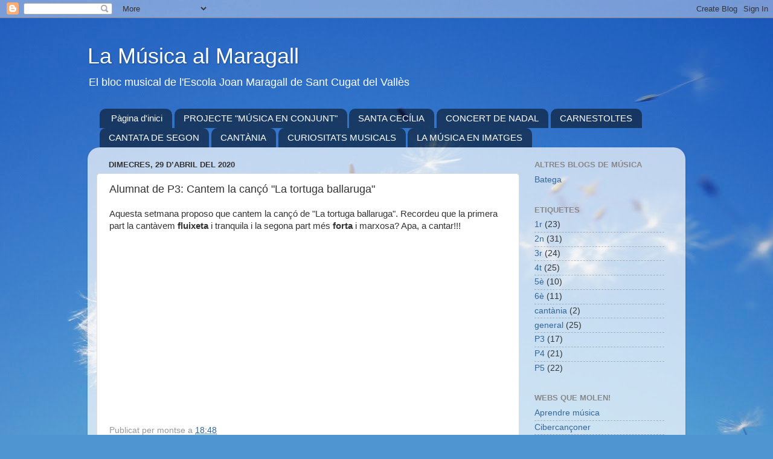

--- FILE ---
content_type: text/html; charset=UTF-8
request_url: https://musicamaragall.blogspot.com/b/stats?style=BLACK_TRANSPARENT&timeRange=ALL_TIME&token=APq4FmDZ0DkrQ5zpeVMy2jF1rSaQJEbWN0GY4CoMqdwspyIKR-Dd5YB5wr9cuPjpvjavl4xDqdhCSx1tzC-ZdLYiXMYmAbg5Gw
body_size: -48
content:
{"total":34217,"sparklineOptions":{"backgroundColor":{"fillOpacity":0.1,"fill":"#000000"},"series":[{"areaOpacity":0.3,"color":"#202020"}]},"sparklineData":[[0,2],[1,0],[2,86],[3,1],[4,12],[5,48],[6,23],[7,1],[8,53],[9,2],[10,60],[11,0],[12,1],[13,1],[14,12],[15,12],[16,7],[17,9],[18,98],[19,9],[20,6],[21,0],[22,2],[23,46],[24,4],[25,3],[26,2],[27,2],[28,8],[29,2]],"nextTickMs":3600000}